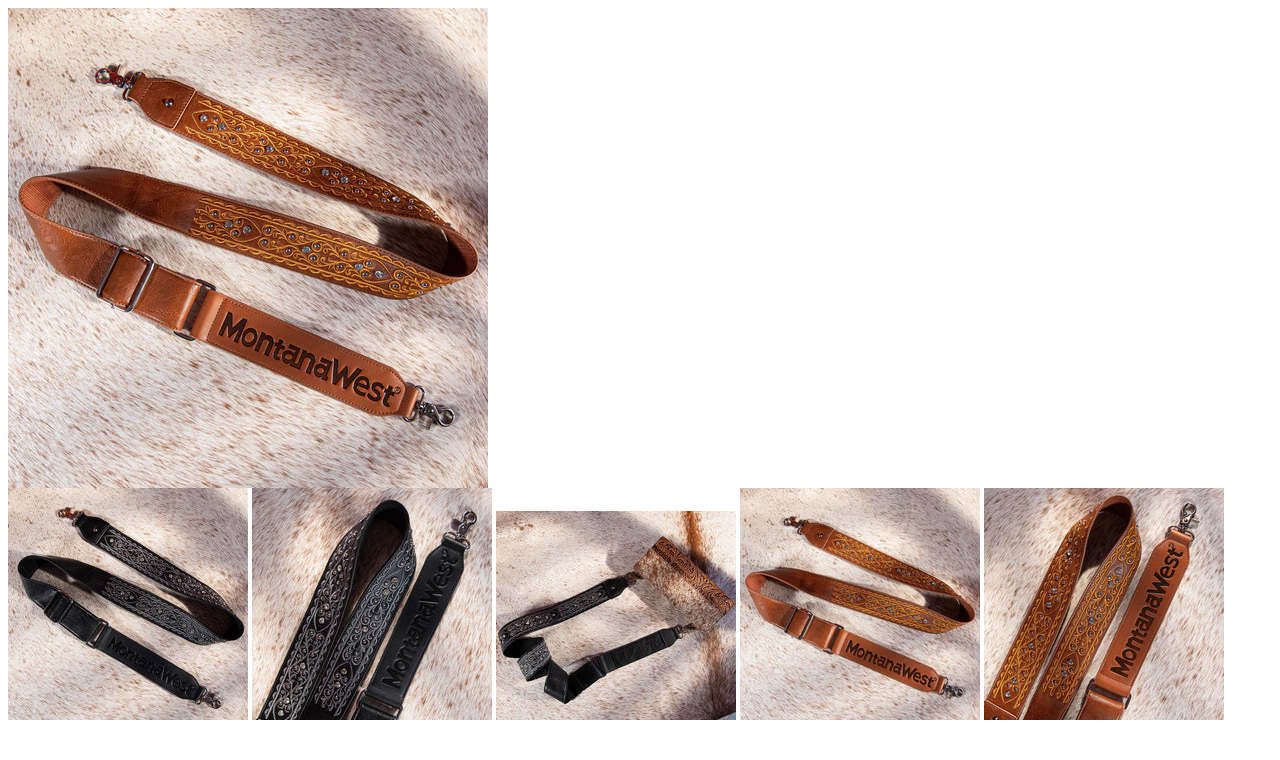

--- FILE ---
content_type: text/html; charset=utf-8
request_url: https://www.montanawestusa.com/products/pst-2007-montana-west-western-guitar-style-embroidered-crossbody-strap-black?view=quick
body_size: 3847
content:






<div class="quick-shop row" id="product-7175952400466" style="position: relative; z-index: 0">

  <div class="product-photos desktop-6 mobile-3">
    
    

    
    <div class="bigimage-7175952400466 desktop-10">
      <img id="7175952400466" data-image-id="30794292756562" src="//www.montanawestusa.com/cdn/shop/files/WGWG9202_large.jpg?v=1697761049" alt='PST-2007  Montana West Western Guitar Style Embroidered Crossbody Strap -Black' title="PST-2007  Montana West Western Guitar Style Embroidered Crossbody Strap -Black"/>
    </div>
        
    <a href="//www.montanawestusa.com/cdn/shop/files/WGWG9205_large.jpg?v=1697761037" data-image-id="30794292756562" class="clicker-7175952400466">
      <img class="thumbnail desktop-2" src="//www.montanawestusa.com/cdn/shop/files/WGWG9205_medium.jpg?v=1697761037" data-image-id="30794292756562" alt="PST-2007  Montana West Western Guitar Style Embroidered Crossbody Strap -Black" />
    </a>
    
    

        
    <a href="//www.montanawestusa.com/cdn/shop/files/WGWG9206_large.jpg?v=1697761037" data-image-id="30794292822098" class="clicker-7175952400466">
      <img class="thumbnail desktop-2" src="//www.montanawestusa.com/cdn/shop/files/WGWG9206_medium.jpg?v=1697761037" data-image-id="30794292822098" alt="PST-2007  Montana West Western Guitar Style Embroidered Crossbody Strap -Black" />
    </a>
    
    

        
    <a href="//www.montanawestusa.com/cdn/shop/files/WGWG9207_large.jpg?v=1697761037" data-image-id="30794292854866" class="clicker-7175952400466">
      <img class="thumbnail desktop-2" src="//www.montanawestusa.com/cdn/shop/files/WGWG9207_medium.jpg?v=1697761037" data-image-id="30794292854866" alt="PST-2007  Montana West Western Guitar Style Embroidered Crossbody Strap -Black" />
    </a>
    
    

        
    <a href="//www.montanawestusa.com/cdn/shop/files/WGWG9202_large.jpg?v=1697761049" data-image-id="30794293477458" class="clicker-7175952400466">
      <img class="thumbnail desktop-2" src="//www.montanawestusa.com/cdn/shop/files/WGWG9202_medium.jpg?v=1697761049" data-image-id="30794293477458" alt="PST-2007  Montana West Western Guitar Style Embroidered Crossbody Strap -Black" />
    </a>
    
    

        
    <a href="//www.montanawestusa.com/cdn/shop/files/WGWG9203_large.jpg?v=1697761048" data-image-id="30794293313618" class="clicker-7175952400466">
      <img class="thumbnail desktop-2" src="//www.montanawestusa.com/cdn/shop/files/WGWG9203_medium.jpg?v=1697761048" data-image-id="30794293313618" alt="PST-2007  Montana West Western Guitar Style Embroidered Crossbody Strap -Black" />
    </a>
    
    

        
    <a href="//www.montanawestusa.com/cdn/shop/files/WGWG9204_large.jpg?v=1697761048" data-image-id="30794293346386" class="clicker-7175952400466">
      <img class="thumbnail desktop-2" src="//www.montanawestusa.com/cdn/shop/files/WGWG9204_medium.jpg?v=1697761048" data-image-id="30794293346386" alt="PST-2007  Montana West Western Guitar Style Embroidered Crossbody Strap -Black" />
    </a>
    
    

        
    <a href="//www.montanawestusa.com/cdn/shop/files/WGWG9199_large.jpg?v=1697761058" data-image-id="30794293903442" class="clicker-7175952400466">
      <img class="thumbnail desktop-2" src="//www.montanawestusa.com/cdn/shop/files/WGWG9199_medium.jpg?v=1697761058" data-image-id="30794293903442" alt="PST-2007  Montana West Western Guitar Style Embroidered Crossbody Strap -Black" />
    </a>
    
    

        
    <a href="//www.montanawestusa.com/cdn/shop/files/WGWG9200_large.jpg?v=1697761059" data-image-id="30794294001746" class="clicker-7175952400466">
      <img class="thumbnail desktop-2" src="//www.montanawestusa.com/cdn/shop/files/WGWG9200_medium.jpg?v=1697761059" data-image-id="30794294001746" alt="PST-2007  Montana West Western Guitar Style Embroidered Crossbody Strap -Black" />
    </a>
    
    

        
    <a href="//www.montanawestusa.com/cdn/shop/files/WGWG9201_large.jpg?v=1697761059" data-image-id="30794293968978" class="clicker-7175952400466">
      <img class="thumbnail desktop-2" src="//www.montanawestusa.com/cdn/shop/files/WGWG9201_medium.jpg?v=1697761059" data-image-id="30794293968978" alt="PST-2007  Montana West Western Guitar Style Embroidered Crossbody Strap -Black" />
    </a>
    
    

        
    <a href="//www.montanawestusa.com/cdn/shop/files/WGWG9323_large.jpg?v=1697761058" data-image-id="30794293936210" class="clicker-7175952400466">
      <img class="thumbnail desktop-2" src="//www.montanawestusa.com/cdn/shop/files/WGWG9323_medium.jpg?v=1697761058" data-image-id="30794293936210" alt="PST-2007  Montana West Western Guitar Style Embroidered Crossbody Strap -Black" />
    </a>
     
  </div>

  <script>
    $(document).ready(function(){

      $('.clicker-7175952400466').click(function() {
        var mainImage = $(this).attr('href');
      $( '.bigimage-7175952400466 img' ).attr({ src: mainImage }); 
        return false;
        });  

      jQuery(function($) {
        
        ajaxCart.init({
          formSelector: '#AddToCartForm',
          cartContainer: '#CartContainer',
          addToCartSelector: '#AddToCart',
          cartCountSelector: '#CartCount',
          cartCostSelector: '#CartCost',
          moneyFormat: "${{amount}}"
        });
        });    
      }); 
  </script>



  <div class="product-right desktop-6 mobile-3">
    <div class="product-description">
      
      <h2>PST-2007  Montana West Western Guitar Style Embroidered Crossbody Strap -Black</h2>
      <p class="product-price">
        
            
                
                  <span class="product-price" itemprop="price">$19.99</span>&nbsp;<span class="was">$29.99</span>
                
            
            
      </p>  
      
      
	<span class="variant-sku">SKU:PST-2007BK</span>



<form action="/cart/add" method="post" data-money-format="${{amount}}" enctype="multipart/form-data" id="AddToCartForm">
  <input id="wholesale-price" type="hidden" name="properties[_wholesale]" value="8.5">
    
        
            <ul class="color-options">
            
            
                <li data-option-number="1" data-option-value="Black" class="color-option Black" style="background-image:url('//www.montanawestusa.com/cdn/shop/t/47/assets/black.jpg?v=177535910823448062591583880604');background-color:black"></li>
            
                <li data-option-number="1" data-option-value="Brown" class="color-option Brown" style="background-image:url('//www.montanawestusa.com/cdn/shop/t/47/assets/brown.jpg?v=32928478871128508441583880605');background-color:brown"></li>
            
                <li data-option-number="1" data-option-value="Coffee" class="color-option Coffee" style="background-image:url('//www.montanawestusa.com/cdn/shop/t/47/assets/coffee.jpg?v=31022486640985740751583880611');background-color:coffee"></li>
            
            </ul>
        
    
  

  <div class="select">
    <label>Color</label>
    <select id="product-select-7175952400466" name='id'>
      
      <option  data-wholesale-price="850" data-sku="PST-2007BK" value="40572442476626">Black - $19.99</option>
      
      <option selected="selected" data-wholesale-price="850" data-sku="PST-2007BR" value="40572442968146">Brown - $19.99</option>
      
      <option  data-wholesale-price="850" data-sku="PST-2007CF" value="40572443000914">Coffee - $19.99</option>
      
    </select>
  </div>
  

  <div class="best-fit-size-chart"></div>
  
  

  <div id="product-add">

    
    <label for="quantity">Quantity</label>
    
    <input min="1" type="number" id="quantity" name="quantity" value="1" />
    
    
    <input type="submit" name="button" class="add" id="AddToCart" value="Add to Cart" />
    
  </div>
  <p class="add-to-cart-msg"></p>
  
  
  <div>
    <div class="gift-reggie-wishlist-button"></div>

<script type='text/javascript' src='//gift-reggie.eshopadmin.com/static/js/compiled/giftreggie.js'></script>
<script type='text/javascript'>
(function ($) {
	var wishlist = null;
	var session = null;
	var variant_ids = {};
	
	var wishlistButtonTemplate = $("<input type='submit' class='btn add-wishlist' value='Add to Wishlist'>");
	
	var findIDForm = function(form) { return form.find("input[name='id'], select[name='id']").val(); }
	var errorMessage = "Unable to integrate this snippet properly with your theme. Please remove or modify it to comply with your theme. For help modifying the snippet, please contact support@eshopadmin.com.";
	
	// This is the function you want to call whenever your form changes.
	var updateButton = function(div) {
		var form = div.parents("form");
		var id = findIDForm(form);
		var string = "Add to Wishlist";
		if (variant_ids[id])
			string = 'Remove from Wishlist';
		div.find(".add-wishlist").val(string);
	}
	
	var publishButton = function(div) {
		var form = div.parents("form");
		if (form.length > 0 && /cart/.test(form.attr('action'))) {
			var wishlistButton = wishlistButtonTemplate.clone();
			wishlistButton.appendTo(div).click(function() {
				var id = findIDForm(form);
				if (id) {
					if (!session) {
						window.location = "/apps/giftregistry/wishlist?id=" + id;
						return false;
					}
					wishlistButton.val("...");
					if (!wishlist) {
						session.openWishlist().done(function(data) {
							wishlist = data.wishlist;
							session.addWishlist(id).done(function() {
								variant_ids[id] = 1;
								var variantIdList = Object.keys(variant_ids);
								wishlistButton.val("Added!");
								setTimeout(function() {	updateButton(div); }, 1000);
								$.ajax({ url: '/cart/update.js', type: "POST", data: { "attributes[wishlist_variant_ids]": "[" + variantIdList.join(", ") + "]", "attributes[wishlist_id]": wishlist.id } });
							});
						});
					} else {
						if (!variant_ids[id]) {
							session.addWishlist(id).done(function() {
								variant_ids[id] = 1;
								wishlistButton.val("Added!");
								setTimeout(function() {	updateButton(div); }, 1000);
								var variantIdList = Object.keys(variant_ids);
								$.ajax({ url: '/cart/update.js', type: "POST", data: { "attributes[wishlist_variant_ids]": "[" + variantIdList.join(", ") + "]", "attributes[wishlist_id]": wishlist.id } });
							});
						} else {
							session.removeWishlist(id).done(function() {
								delete variant_ids[id];
								wishlistButton.val("Removed!");
								setTimeout(function() {	updateButton(div); }, 1000);
								var variantIdList = Object.keys(variant_ids);
								$.ajax({ url: '/cart/update.js', type: "POST", data: { "attributes[wishlist_variant_ids]": "[" + variantIdList.join(", ") + "]", "attributes[wishlist_id]": wishlist.id } });
							});
						}
					}
				}
				else
					alert(errorMessage);
				return false;
			});
			updateButton(div);
		}
		else
			alert(errorMessage);
		form.find("select[name='id']").change(function() { updateButton(div); });
		return false;
	};
	
	$(document).ready(function() {
		$(".gift-reggie-wishlist-button").each(function() { publishButton($(this)) });
	});
})(jQuery);
</script>


  </div>
  <div class="clear"></div>
</form>
<div id="cbb-frequently-bought-box"></div>



<script>
  // Shopify Product form requirement
  selectCallback = function(variant, selector) {
    var wholesalePriceData = $('select[name="id"] option:selected').data('wholesale-price');
    $('#wholesale-price').val(wholesalePriceData/100);

    var convertedPrice = parseInt(wholesalePriceData);

    var $product = $('#product-' + selector.product.id);
    if (variant && variant.available == true) {
      
      $('.product-price', $product).text(Shopify.formatMoney(variant.price, $('form', $product).data('money-format')));
      if(variant.compare_at_price > variant.price){
        $('.was', $product).html(Shopify.formatMoney(variant.compare_at_price, $('form', $product).data('money-format')));
      } else {
        $('.was', $product).text('')
      }

      
        $('.product-price', $product).html(Shopify.formatMoney(variant.price, $('form', $product).data('money-format')))
      

      $('.add', $product).removeClass('disabled').removeAttr('disabled').val('Add to Cart');
      } else {
      var message = variant ? "Sold Out" : "Sold Out";
      $('.was', $product).text('')
      $('.product-price', $product).text(message);
      $('.add', $product).addClass('disabled').attr('disabled', 'disabled').val(message);
    }

    if (variant && variant.featured_image) {

      var original_image = $(".bigimage-7175952400466 img"), new_image = variant.featured_image;
        Shopify.Image.switchImage(new_image, original_image[0], function (new_image_src, original_image, element) {
        $(element).attr('src', new_image_src);
        $('.thumbnail[data-image-id="' + variant.featured_image.id + '"]').trigger('click');
        
        $('.zoomImg').attr('src', new_image_src);
        
      });
        if(variant['option1'] != undefined){
            $('.color-option.'+variant['option1']).click(function(e){
              e.stopPropagation();
            });
        }
    }

    
    if (variant) {
      console.log('test');
      console.log(variant);
      $('.variant-sku').text(variant.sku);
    }
    else {
      $('.variant-sku').empty();
    }
    

  };

$('.color-options li').click(function(){
    $(this).addClass('selected').siblings().removeClass('selected');
    var option = $(this).data('optionNumber');
    var value = $(this).data('optionValue');

    $('.single-option-selector[data-option="option'+option+'"]').val(value).change();

      var wholesalePriceData = $('select[name="id"] option:selected').data('wholesale-price');
      $('#wholesale-price').val(wholesalePriceData/100);
});
</script>


<script type="text/javascript">

  $(function() {
    $product = $('#product-' + 7175952400466);
      if($('.single-option-selector', $product).length == 0) {
      new Shopify.OptionSelectors("product-select-7175952400466", { product: {"id":7175952400466,"title":"PST-2007  Montana West Western Guitar Style Embroidered Crossbody Strap -Black","handle":"pst-2007-montana-west-western-guitar-style-embroidered-crossbody-strap-black","description":"\u003ch5\u003e\u003cspan\u003e\u003cstrong\u003e\u003cem\u003eThis fun guitar inspired strap elevates your bags with a touch of comfort and a fresh versatile attitude. Suitable for bags of all sizes, from purses and totes.\u003c\/em\u003e\u003c\/strong\u003e\u003c\/span\u003e\u003c\/h5\u003e\n\u003cp\u003e\u003cspan\u003e\u003cstrong\u003e\u003cem\u003e\u003cbr\u003e\u003c\/em\u003e\u003c\/strong\u003e\u003c\/span\u003e\u003c\/p\u003e\nMade of PU leather, this western guitar style crossbody strap has:- \u003cbr\u003e\n\u003cul class=\"a-unordered-list a-vertical a-spacing-mini\" data-mce-fragment=\"1\"\u003e\n\u003cli data-mce-fragment=\"1\"\u003eEmbroidered swirl pattern\u003cbr\u003e\n\u003c\/li\u003e\n\u003cli data-mce-fragment=\"1\"\u003eAccented with antique silver and crystal studs\u003cbr\u003e\n\u003c\/li\u003e\n\u003cli data-mce-fragment=\"1\"\u003eAdjustable strap with Montana West logo embossed \u003c\/li\u003e\n\u003cli data-mce-fragment=\"1\"\u003e\u003cspan class=\"a-list-item\" data-mce-fragment=\"1\"\u003eDimensions:  1.75\" width,  52\" length (Max)\u003c\/span\u003e\u003c\/li\u003e\n\u003c\/ul\u003e\n\u003cp\u003e\u003cbr\u003e\u003c\/p\u003e\n\u003cp\u003e\u003cem\u003e\u003cspan class=\"a-list-item\" data-mce-fragment=\"1\"\u003eMix and Match these purse straps with our\u003cspan\u003e \u003c\/span\u003e\u003ca title=\"https:\/\/www.montanawestusa.com\/collections\/cross-body-bag-messenger-bag-swing-bags-cowgirl-western-style\" href=\"https:\/\/www.montanawestusa.com\/collections\/cross-body-bag-messenger-bag-swing-bags-cowgirl-western-style\"\u003eCrossbody Bag\u003c\/a\u003e\u003c\/span\u003e\u003c\/em\u003e\u003c\/p\u003e","published_at":"2025-11-14T18:03:46-06:00","created_at":"2023-10-19T19:16:41-05:00","vendor":"Montana West U.S.A.","type":"Strap","tags":["Accessories","guitar strap","mw10270","S011","S024","STP"],"price":1999,"price_min":1999,"price_max":1999,"available":true,"price_varies":false,"compare_at_price":2999,"compare_at_price_min":2999,"compare_at_price_max":2999,"compare_at_price_varies":false,"variants":[{"id":40572442476626,"title":"Black","option1":"Black","option2":null,"option3":null,"sku":"PST-2007BK","requires_shipping":true,"taxable":true,"featured_image":{"id":30794292756562,"product_id":7175952400466,"position":1,"created_at":"2023-10-19T19:17:15-05:00","updated_at":"2023-10-19T19:17:17-05:00","alt":null,"width":1600,"height":1600,"src":"\/\/www.montanawestusa.com\/cdn\/shop\/files\/WGWG9205.jpg?v=1697761037","variant_ids":[40572442476626]},"available":false,"name":"PST-2007  Montana West Western Guitar Style Embroidered Crossbody Strap -Black - Black","public_title":"Black","options":["Black"],"price":1999,"weight":227,"compare_at_price":2999,"inventory_quantity":0,"inventory_management":"shopify","inventory_policy":"deny","barcode":null,"featured_media":{"alt":null,"id":23157527707730,"position":1,"preview_image":{"aspect_ratio":1.0,"height":1600,"width":1600,"src":"\/\/www.montanawestusa.com\/cdn\/shop\/files\/WGWG9205.jpg?v=1697761037"}},"requires_selling_plan":false,"selling_plan_allocations":[],"quantity_rule":{"min":1,"max":null,"increment":1}},{"id":40572442968146,"title":"Brown","option1":"Brown","option2":null,"option3":null,"sku":"PST-2007BR","requires_shipping":true,"taxable":true,"featured_image":{"id":30794293477458,"product_id":7175952400466,"position":4,"created_at":"2023-10-19T19:17:27-05:00","updated_at":"2023-10-19T19:17:29-05:00","alt":null,"width":1600,"height":1600,"src":"\/\/www.montanawestusa.com\/cdn\/shop\/files\/WGWG9202.jpg?v=1697761049","variant_ids":[40572442968146]},"available":true,"name":"PST-2007  Montana West Western Guitar Style Embroidered Crossbody Strap -Black - Brown","public_title":"Brown","options":["Brown"],"price":1999,"weight":227,"compare_at_price":2999,"inventory_quantity":30,"inventory_management":"shopify","inventory_policy":"deny","barcode":"","featured_media":{"alt":null,"id":23157528330322,"position":4,"preview_image":{"aspect_ratio":1.0,"height":1600,"width":1600,"src":"\/\/www.montanawestusa.com\/cdn\/shop\/files\/WGWG9202.jpg?v=1697761049"}},"requires_selling_plan":false,"selling_plan_allocations":[],"quantity_rule":{"min":1,"max":null,"increment":1}},{"id":40572443000914,"title":"Coffee","option1":"Coffee","option2":null,"option3":null,"sku":"PST-2007CF","requires_shipping":true,"taxable":true,"featured_image":{"id":30794293903442,"product_id":7175952400466,"position":7,"created_at":"2023-10-19T19:17:37-05:00","updated_at":"2023-10-19T19:17:38-05:00","alt":null,"width":1600,"height":1600,"src":"\/\/www.montanawestusa.com\/cdn\/shop\/files\/WGWG9199.jpg?v=1697761058","variant_ids":[40572443000914]},"available":true,"name":"PST-2007  Montana West Western Guitar Style Embroidered Crossbody Strap -Black - Coffee","public_title":"Coffee","options":["Coffee"],"price":1999,"weight":227,"compare_at_price":2999,"inventory_quantity":45,"inventory_management":"shopify","inventory_policy":"deny","barcode":"","featured_media":{"alt":null,"id":23157528559698,"position":7,"preview_image":{"aspect_ratio":1.0,"height":1600,"width":1600,"src":"\/\/www.montanawestusa.com\/cdn\/shop\/files\/WGWG9199.jpg?v=1697761058"}},"requires_selling_plan":false,"selling_plan_allocations":[],"quantity_rule":{"min":1,"max":null,"increment":1}}],"images":["\/\/www.montanawestusa.com\/cdn\/shop\/files\/WGWG9205.jpg?v=1697761037","\/\/www.montanawestusa.com\/cdn\/shop\/files\/WGWG9206.jpg?v=1697761037","\/\/www.montanawestusa.com\/cdn\/shop\/files\/WGWG9207.jpg?v=1697761037","\/\/www.montanawestusa.com\/cdn\/shop\/files\/WGWG9202.jpg?v=1697761049","\/\/www.montanawestusa.com\/cdn\/shop\/files\/WGWG9203.jpg?v=1697761048","\/\/www.montanawestusa.com\/cdn\/shop\/files\/WGWG9204.jpg?v=1697761048","\/\/www.montanawestusa.com\/cdn\/shop\/files\/WGWG9199.jpg?v=1697761058","\/\/www.montanawestusa.com\/cdn\/shop\/files\/WGWG9200.jpg?v=1697761059","\/\/www.montanawestusa.com\/cdn\/shop\/files\/WGWG9201.jpg?v=1697761059","\/\/www.montanawestusa.com\/cdn\/shop\/files\/WGWG9323.jpg?v=1697761058"],"featured_image":"\/\/www.montanawestusa.com\/cdn\/shop\/files\/WGWG9205.jpg?v=1697761037","options":["Color"],"media":[{"alt":null,"id":23157527707730,"position":1,"preview_image":{"aspect_ratio":1.0,"height":1600,"width":1600,"src":"\/\/www.montanawestusa.com\/cdn\/shop\/files\/WGWG9205.jpg?v=1697761037"},"aspect_ratio":1.0,"height":1600,"media_type":"image","src":"\/\/www.montanawestusa.com\/cdn\/shop\/files\/WGWG9205.jpg?v=1697761037","width":1600},{"alt":null,"id":23157527740498,"position":2,"preview_image":{"aspect_ratio":1.0,"height":1600,"width":1600,"src":"\/\/www.montanawestusa.com\/cdn\/shop\/files\/WGWG9206.jpg?v=1697761037"},"aspect_ratio":1.0,"height":1600,"media_type":"image","src":"\/\/www.montanawestusa.com\/cdn\/shop\/files\/WGWG9206.jpg?v=1697761037","width":1600},{"alt":null,"id":23157527773266,"position":3,"preview_image":{"aspect_ratio":1.108,"height":1444,"width":1600,"src":"\/\/www.montanawestusa.com\/cdn\/shop\/files\/WGWG9207.jpg?v=1697761037"},"aspect_ratio":1.108,"height":1444,"media_type":"image","src":"\/\/www.montanawestusa.com\/cdn\/shop\/files\/WGWG9207.jpg?v=1697761037","width":1600},{"alt":null,"id":23157528330322,"position":4,"preview_image":{"aspect_ratio":1.0,"height":1600,"width":1600,"src":"\/\/www.montanawestusa.com\/cdn\/shop\/files\/WGWG9202.jpg?v=1697761049"},"aspect_ratio":1.0,"height":1600,"media_type":"image","src":"\/\/www.montanawestusa.com\/cdn\/shop\/files\/WGWG9202.jpg?v=1697761049","width":1600},{"alt":null,"id":23157528395858,"position":5,"preview_image":{"aspect_ratio":1.0,"height":1600,"width":1600,"src":"\/\/www.montanawestusa.com\/cdn\/shop\/files\/WGWG9203.jpg?v=1697761048"},"aspect_ratio":1.0,"height":1600,"media_type":"image","src":"\/\/www.montanawestusa.com\/cdn\/shop\/files\/WGWG9203.jpg?v=1697761048","width":1600},{"alt":null,"id":23157528428626,"position":6,"preview_image":{"aspect_ratio":1.094,"height":1462,"width":1600,"src":"\/\/www.montanawestusa.com\/cdn\/shop\/files\/WGWG9204.jpg?v=1697761048"},"aspect_ratio":1.094,"height":1462,"media_type":"image","src":"\/\/www.montanawestusa.com\/cdn\/shop\/files\/WGWG9204.jpg?v=1697761048","width":1600},{"alt":null,"id":23157528559698,"position":7,"preview_image":{"aspect_ratio":1.0,"height":1600,"width":1600,"src":"\/\/www.montanawestusa.com\/cdn\/shop\/files\/WGWG9199.jpg?v=1697761058"},"aspect_ratio":1.0,"height":1600,"media_type":"image","src":"\/\/www.montanawestusa.com\/cdn\/shop\/files\/WGWG9199.jpg?v=1697761058","width":1600},{"alt":null,"id":23157528592466,"position":8,"preview_image":{"aspect_ratio":1.0,"height":1600,"width":1600,"src":"\/\/www.montanawestusa.com\/cdn\/shop\/files\/WGWG9200.jpg?v=1697761059"},"aspect_ratio":1.0,"height":1600,"media_type":"image","src":"\/\/www.montanawestusa.com\/cdn\/shop\/files\/WGWG9200.jpg?v=1697761059","width":1600},{"alt":null,"id":23157528625234,"position":9,"preview_image":{"aspect_ratio":1.0,"height":1600,"width":1600,"src":"\/\/www.montanawestusa.com\/cdn\/shop\/files\/WGWG9201.jpg?v=1697761059"},"aspect_ratio":1.0,"height":1600,"media_type":"image","src":"\/\/www.montanawestusa.com\/cdn\/shop\/files\/WGWG9201.jpg?v=1697761059","width":1600},{"alt":null,"id":23157528658002,"position":10,"preview_image":{"aspect_ratio":1.0,"height":1600,"width":1600,"src":"\/\/www.montanawestusa.com\/cdn\/shop\/files\/WGWG9323.jpg?v=1697761058"},"aspect_ratio":1.0,"height":1600,"media_type":"image","src":"\/\/www.montanawestusa.com\/cdn\/shop\/files\/WGWG9323.jpg?v=1697761058","width":1600}],"requires_selling_plan":false,"selling_plan_groups":[],"content":"\u003ch5\u003e\u003cspan\u003e\u003cstrong\u003e\u003cem\u003eThis fun guitar inspired strap elevates your bags with a touch of comfort and a fresh versatile attitude. Suitable for bags of all sizes, from purses and totes.\u003c\/em\u003e\u003c\/strong\u003e\u003c\/span\u003e\u003c\/h5\u003e\n\u003cp\u003e\u003cspan\u003e\u003cstrong\u003e\u003cem\u003e\u003cbr\u003e\u003c\/em\u003e\u003c\/strong\u003e\u003c\/span\u003e\u003c\/p\u003e\nMade of PU leather, this western guitar style crossbody strap has:- \u003cbr\u003e\n\u003cul class=\"a-unordered-list a-vertical a-spacing-mini\" data-mce-fragment=\"1\"\u003e\n\u003cli data-mce-fragment=\"1\"\u003eEmbroidered swirl pattern\u003cbr\u003e\n\u003c\/li\u003e\n\u003cli data-mce-fragment=\"1\"\u003eAccented with antique silver and crystal studs\u003cbr\u003e\n\u003c\/li\u003e\n\u003cli data-mce-fragment=\"1\"\u003eAdjustable strap with Montana West logo embossed \u003c\/li\u003e\n\u003cli data-mce-fragment=\"1\"\u003e\u003cspan class=\"a-list-item\" data-mce-fragment=\"1\"\u003eDimensions:  1.75\" width,  52\" length (Max)\u003c\/span\u003e\u003c\/li\u003e\n\u003c\/ul\u003e\n\u003cp\u003e\u003cbr\u003e\u003c\/p\u003e\n\u003cp\u003e\u003cem\u003e\u003cspan class=\"a-list-item\" data-mce-fragment=\"1\"\u003eMix and Match these purse straps with our\u003cspan\u003e \u003c\/span\u003e\u003ca title=\"https:\/\/www.montanawestusa.com\/collections\/cross-body-bag-messenger-bag-swing-bags-cowgirl-western-style\" href=\"https:\/\/www.montanawestusa.com\/collections\/cross-body-bag-messenger-bag-swing-bags-cowgirl-western-style\"\u003eCrossbody Bag\u003c\/a\u003e\u003c\/span\u003e\u003c\/em\u003e\u003c\/p\u003e"}, onVariantSelected:
      selectCallback, enableHistoryState: true });
    }
  });

</script>


      

      <div class="rte">This fun guitar inspired strap elevates your bags with a touch of comfort and a fresh versatile attitude. Suitable for bags of all sizes, from purses and totes. Made of PU...</div>

      <div class="desc">
        <div class="share-icons">
  <span class="share-text">SHARE:</span>
  <a href="//www.facebook.com/sharer.php?u=https://www.montanawestusa.com/products/pst-2007-montana-west-western-guitar-style-embroidered-crossbody-strap-black" class="facebook" target="_blank"><i class="fa fa-facebook fa-2x"></i></a>
  <a href="//twitter.com/home?status=https://www.montanawestusa.com/products/pst-2007-montana-west-western-guitar-style-embroidered-crossbody-strap-black via @" title="Share on Twitter" target="_blank" class="twitter"><i class="fa fa-twitter fa-2x"></i></a>
  
  
  
</div>
        <a href="/products/pst-2007-montana-west-western-guitar-style-embroidered-crossbody-strap-black" class="full-click">View Full Details</a>
      </div>
    </div>
  </div>
</div>
